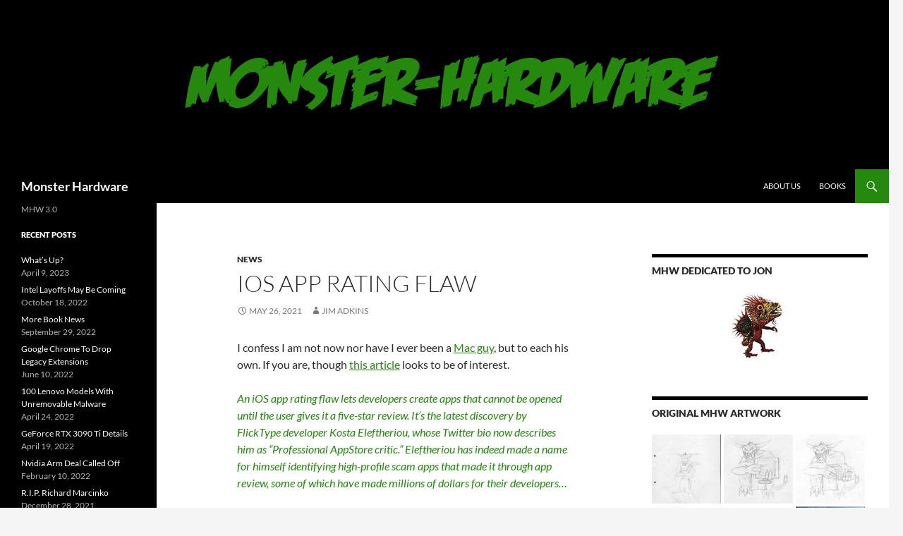

--- FILE ---
content_type: text/html; charset=UTF-8
request_url: http://monster-hardware.com/index.php/2021/05/26/ios-app-rating-flaw/
body_size: 8531
content:
<!DOCTYPE html>
<!--[if IE 7]>
<html class="ie ie7" lang="en-US">
<![endif]-->
<!--[if IE 8]>
<html class="ie ie8" lang="en-US">
<![endif]-->
<!--[if !(IE 7) & !(IE 8)]><!-->
<html lang="en-US">
<!--<![endif]-->
<head>
	<meta charset="UTF-8">
	<meta name="viewport" content="width=device-width">
	<title>iOS App Rating Flaw | Monster Hardware</title>
	<link rel="profile" href="https://gmpg.org/xfn/11">
	<link rel="pingback" href="http://monster-hardware.com/xmlrpc.php">
	<!--[if lt IE 9]>
	<script src="http://monster-hardware.com/wp-content/themes/twentyfourteen/js/html5.js?ver=3.7.0"></script>
	<![endif]-->
	<meta name='robots' content='max-image-preview:large' />
<link rel="alternate" type="application/rss+xml" title="Monster Hardware &raquo; Feed" href="http://monster-hardware.com/index.php/feed/" />
<link rel="alternate" type="application/rss+xml" title="Monster Hardware &raquo; Comments Feed" href="http://monster-hardware.com/index.php/comments/feed/" />
<script>
window._wpemojiSettings = {"baseUrl":"https:\/\/s.w.org\/images\/core\/emoji\/14.0.0\/72x72\/","ext":".png","svgUrl":"https:\/\/s.w.org\/images\/core\/emoji\/14.0.0\/svg\/","svgExt":".svg","source":{"concatemoji":"http:\/\/monster-hardware.com\/wp-includes\/js\/wp-emoji-release.min.js?ver=6.2"}};
/*! This file is auto-generated */
!function(e,a,t){var n,r,o,i=a.createElement("canvas"),p=i.getContext&&i.getContext("2d");function s(e,t){p.clearRect(0,0,i.width,i.height),p.fillText(e,0,0);e=i.toDataURL();return p.clearRect(0,0,i.width,i.height),p.fillText(t,0,0),e===i.toDataURL()}function c(e){var t=a.createElement("script");t.src=e,t.defer=t.type="text/javascript",a.getElementsByTagName("head")[0].appendChild(t)}for(o=Array("flag","emoji"),t.supports={everything:!0,everythingExceptFlag:!0},r=0;r<o.length;r++)t.supports[o[r]]=function(e){if(p&&p.fillText)switch(p.textBaseline="top",p.font="600 32px Arial",e){case"flag":return s("\ud83c\udff3\ufe0f\u200d\u26a7\ufe0f","\ud83c\udff3\ufe0f\u200b\u26a7\ufe0f")?!1:!s("\ud83c\uddfa\ud83c\uddf3","\ud83c\uddfa\u200b\ud83c\uddf3")&&!s("\ud83c\udff4\udb40\udc67\udb40\udc62\udb40\udc65\udb40\udc6e\udb40\udc67\udb40\udc7f","\ud83c\udff4\u200b\udb40\udc67\u200b\udb40\udc62\u200b\udb40\udc65\u200b\udb40\udc6e\u200b\udb40\udc67\u200b\udb40\udc7f");case"emoji":return!s("\ud83e\udef1\ud83c\udffb\u200d\ud83e\udef2\ud83c\udfff","\ud83e\udef1\ud83c\udffb\u200b\ud83e\udef2\ud83c\udfff")}return!1}(o[r]),t.supports.everything=t.supports.everything&&t.supports[o[r]],"flag"!==o[r]&&(t.supports.everythingExceptFlag=t.supports.everythingExceptFlag&&t.supports[o[r]]);t.supports.everythingExceptFlag=t.supports.everythingExceptFlag&&!t.supports.flag,t.DOMReady=!1,t.readyCallback=function(){t.DOMReady=!0},t.supports.everything||(n=function(){t.readyCallback()},a.addEventListener?(a.addEventListener("DOMContentLoaded",n,!1),e.addEventListener("load",n,!1)):(e.attachEvent("onload",n),a.attachEvent("onreadystatechange",function(){"complete"===a.readyState&&t.readyCallback()})),(e=t.source||{}).concatemoji?c(e.concatemoji):e.wpemoji&&e.twemoji&&(c(e.twemoji),c(e.wpemoji)))}(window,document,window._wpemojiSettings);
</script>
<style>
img.wp-smiley,
img.emoji {
	display: inline !important;
	border: none !important;
	box-shadow: none !important;
	height: 1em !important;
	width: 1em !important;
	margin: 0 0.07em !important;
	vertical-align: -0.1em !important;
	background: none !important;
	padding: 0 !important;
}
</style>
	<link rel='stylesheet' id='wp-block-library-css' href='http://monster-hardware.com/wp-includes/css/dist/block-library/style.min.css?ver=6.2' media='all' />
<style id='wp-block-library-theme-inline-css'>
.wp-block-audio figcaption{color:#555;font-size:13px;text-align:center}.is-dark-theme .wp-block-audio figcaption{color:hsla(0,0%,100%,.65)}.wp-block-audio{margin:0 0 1em}.wp-block-code{border:1px solid #ccc;border-radius:4px;font-family:Menlo,Consolas,monaco,monospace;padding:.8em 1em}.wp-block-embed figcaption{color:#555;font-size:13px;text-align:center}.is-dark-theme .wp-block-embed figcaption{color:hsla(0,0%,100%,.65)}.wp-block-embed{margin:0 0 1em}.blocks-gallery-caption{color:#555;font-size:13px;text-align:center}.is-dark-theme .blocks-gallery-caption{color:hsla(0,0%,100%,.65)}.wp-block-image figcaption{color:#555;font-size:13px;text-align:center}.is-dark-theme .wp-block-image figcaption{color:hsla(0,0%,100%,.65)}.wp-block-image{margin:0 0 1em}.wp-block-pullquote{border-bottom:4px solid;border-top:4px solid;color:currentColor;margin-bottom:1.75em}.wp-block-pullquote cite,.wp-block-pullquote footer,.wp-block-pullquote__citation{color:currentColor;font-size:.8125em;font-style:normal;text-transform:uppercase}.wp-block-quote{border-left:.25em solid;margin:0 0 1.75em;padding-left:1em}.wp-block-quote cite,.wp-block-quote footer{color:currentColor;font-size:.8125em;font-style:normal;position:relative}.wp-block-quote.has-text-align-right{border-left:none;border-right:.25em solid;padding-left:0;padding-right:1em}.wp-block-quote.has-text-align-center{border:none;padding-left:0}.wp-block-quote.is-large,.wp-block-quote.is-style-large,.wp-block-quote.is-style-plain{border:none}.wp-block-search .wp-block-search__label{font-weight:700}.wp-block-search__button{border:1px solid #ccc;padding:.375em .625em}:where(.wp-block-group.has-background){padding:1.25em 2.375em}.wp-block-separator.has-css-opacity{opacity:.4}.wp-block-separator{border:none;border-bottom:2px solid;margin-left:auto;margin-right:auto}.wp-block-separator.has-alpha-channel-opacity{opacity:1}.wp-block-separator:not(.is-style-wide):not(.is-style-dots){width:100px}.wp-block-separator.has-background:not(.is-style-dots){border-bottom:none;height:1px}.wp-block-separator.has-background:not(.is-style-wide):not(.is-style-dots){height:2px}.wp-block-table{margin:0 0 1em}.wp-block-table td,.wp-block-table th{word-break:normal}.wp-block-table figcaption{color:#555;font-size:13px;text-align:center}.is-dark-theme .wp-block-table figcaption{color:hsla(0,0%,100%,.65)}.wp-block-video figcaption{color:#555;font-size:13px;text-align:center}.is-dark-theme .wp-block-video figcaption{color:hsla(0,0%,100%,.65)}.wp-block-video{margin:0 0 1em}.wp-block-template-part.has-background{margin-bottom:0;margin-top:0;padding:1.25em 2.375em}
</style>
<link rel='stylesheet' id='classic-theme-styles-css' href='http://monster-hardware.com/wp-includes/css/classic-themes.min.css?ver=6.2' media='all' />
<style id='global-styles-inline-css'>
body{--wp--preset--color--black: #000;--wp--preset--color--cyan-bluish-gray: #abb8c3;--wp--preset--color--white: #fff;--wp--preset--color--pale-pink: #f78da7;--wp--preset--color--vivid-red: #cf2e2e;--wp--preset--color--luminous-vivid-orange: #ff6900;--wp--preset--color--luminous-vivid-amber: #fcb900;--wp--preset--color--light-green-cyan: #7bdcb5;--wp--preset--color--vivid-green-cyan: #00d084;--wp--preset--color--pale-cyan-blue: #8ed1fc;--wp--preset--color--vivid-cyan-blue: #0693e3;--wp--preset--color--vivid-purple: #9b51e0;--wp--preset--color--green: #24890d;--wp--preset--color--dark-gray: #2b2b2b;--wp--preset--color--medium-gray: #767676;--wp--preset--color--light-gray: #f5f5f5;--wp--preset--gradient--vivid-cyan-blue-to-vivid-purple: linear-gradient(135deg,rgba(6,147,227,1) 0%,rgb(155,81,224) 100%);--wp--preset--gradient--light-green-cyan-to-vivid-green-cyan: linear-gradient(135deg,rgb(122,220,180) 0%,rgb(0,208,130) 100%);--wp--preset--gradient--luminous-vivid-amber-to-luminous-vivid-orange: linear-gradient(135deg,rgba(252,185,0,1) 0%,rgba(255,105,0,1) 100%);--wp--preset--gradient--luminous-vivid-orange-to-vivid-red: linear-gradient(135deg,rgba(255,105,0,1) 0%,rgb(207,46,46) 100%);--wp--preset--gradient--very-light-gray-to-cyan-bluish-gray: linear-gradient(135deg,rgb(238,238,238) 0%,rgb(169,184,195) 100%);--wp--preset--gradient--cool-to-warm-spectrum: linear-gradient(135deg,rgb(74,234,220) 0%,rgb(151,120,209) 20%,rgb(207,42,186) 40%,rgb(238,44,130) 60%,rgb(251,105,98) 80%,rgb(254,248,76) 100%);--wp--preset--gradient--blush-light-purple: linear-gradient(135deg,rgb(255,206,236) 0%,rgb(152,150,240) 100%);--wp--preset--gradient--blush-bordeaux: linear-gradient(135deg,rgb(254,205,165) 0%,rgb(254,45,45) 50%,rgb(107,0,62) 100%);--wp--preset--gradient--luminous-dusk: linear-gradient(135deg,rgb(255,203,112) 0%,rgb(199,81,192) 50%,rgb(65,88,208) 100%);--wp--preset--gradient--pale-ocean: linear-gradient(135deg,rgb(255,245,203) 0%,rgb(182,227,212) 50%,rgb(51,167,181) 100%);--wp--preset--gradient--electric-grass: linear-gradient(135deg,rgb(202,248,128) 0%,rgb(113,206,126) 100%);--wp--preset--gradient--midnight: linear-gradient(135deg,rgb(2,3,129) 0%,rgb(40,116,252) 100%);--wp--preset--duotone--dark-grayscale: url('#wp-duotone-dark-grayscale');--wp--preset--duotone--grayscale: url('#wp-duotone-grayscale');--wp--preset--duotone--purple-yellow: url('#wp-duotone-purple-yellow');--wp--preset--duotone--blue-red: url('#wp-duotone-blue-red');--wp--preset--duotone--midnight: url('#wp-duotone-midnight');--wp--preset--duotone--magenta-yellow: url('#wp-duotone-magenta-yellow');--wp--preset--duotone--purple-green: url('#wp-duotone-purple-green');--wp--preset--duotone--blue-orange: url('#wp-duotone-blue-orange');--wp--preset--font-size--small: 13px;--wp--preset--font-size--medium: 20px;--wp--preset--font-size--large: 36px;--wp--preset--font-size--x-large: 42px;--wp--preset--spacing--20: 0.44rem;--wp--preset--spacing--30: 0.67rem;--wp--preset--spacing--40: 1rem;--wp--preset--spacing--50: 1.5rem;--wp--preset--spacing--60: 2.25rem;--wp--preset--spacing--70: 3.38rem;--wp--preset--spacing--80: 5.06rem;--wp--preset--shadow--natural: 6px 6px 9px rgba(0, 0, 0, 0.2);--wp--preset--shadow--deep: 12px 12px 50px rgba(0, 0, 0, 0.4);--wp--preset--shadow--sharp: 6px 6px 0px rgba(0, 0, 0, 0.2);--wp--preset--shadow--outlined: 6px 6px 0px -3px rgba(255, 255, 255, 1), 6px 6px rgba(0, 0, 0, 1);--wp--preset--shadow--crisp: 6px 6px 0px rgba(0, 0, 0, 1);}:where(.is-layout-flex){gap: 0.5em;}body .is-layout-flow > .alignleft{float: left;margin-inline-start: 0;margin-inline-end: 2em;}body .is-layout-flow > .alignright{float: right;margin-inline-start: 2em;margin-inline-end: 0;}body .is-layout-flow > .aligncenter{margin-left: auto !important;margin-right: auto !important;}body .is-layout-constrained > .alignleft{float: left;margin-inline-start: 0;margin-inline-end: 2em;}body .is-layout-constrained > .alignright{float: right;margin-inline-start: 2em;margin-inline-end: 0;}body .is-layout-constrained > .aligncenter{margin-left: auto !important;margin-right: auto !important;}body .is-layout-constrained > :where(:not(.alignleft):not(.alignright):not(.alignfull)){max-width: var(--wp--style--global--content-size);margin-left: auto !important;margin-right: auto !important;}body .is-layout-constrained > .alignwide{max-width: var(--wp--style--global--wide-size);}body .is-layout-flex{display: flex;}body .is-layout-flex{flex-wrap: wrap;align-items: center;}body .is-layout-flex > *{margin: 0;}:where(.wp-block-columns.is-layout-flex){gap: 2em;}.has-black-color{color: var(--wp--preset--color--black) !important;}.has-cyan-bluish-gray-color{color: var(--wp--preset--color--cyan-bluish-gray) !important;}.has-white-color{color: var(--wp--preset--color--white) !important;}.has-pale-pink-color{color: var(--wp--preset--color--pale-pink) !important;}.has-vivid-red-color{color: var(--wp--preset--color--vivid-red) !important;}.has-luminous-vivid-orange-color{color: var(--wp--preset--color--luminous-vivid-orange) !important;}.has-luminous-vivid-amber-color{color: var(--wp--preset--color--luminous-vivid-amber) !important;}.has-light-green-cyan-color{color: var(--wp--preset--color--light-green-cyan) !important;}.has-vivid-green-cyan-color{color: var(--wp--preset--color--vivid-green-cyan) !important;}.has-pale-cyan-blue-color{color: var(--wp--preset--color--pale-cyan-blue) !important;}.has-vivid-cyan-blue-color{color: var(--wp--preset--color--vivid-cyan-blue) !important;}.has-vivid-purple-color{color: var(--wp--preset--color--vivid-purple) !important;}.has-black-background-color{background-color: var(--wp--preset--color--black) !important;}.has-cyan-bluish-gray-background-color{background-color: var(--wp--preset--color--cyan-bluish-gray) !important;}.has-white-background-color{background-color: var(--wp--preset--color--white) !important;}.has-pale-pink-background-color{background-color: var(--wp--preset--color--pale-pink) !important;}.has-vivid-red-background-color{background-color: var(--wp--preset--color--vivid-red) !important;}.has-luminous-vivid-orange-background-color{background-color: var(--wp--preset--color--luminous-vivid-orange) !important;}.has-luminous-vivid-amber-background-color{background-color: var(--wp--preset--color--luminous-vivid-amber) !important;}.has-light-green-cyan-background-color{background-color: var(--wp--preset--color--light-green-cyan) !important;}.has-vivid-green-cyan-background-color{background-color: var(--wp--preset--color--vivid-green-cyan) !important;}.has-pale-cyan-blue-background-color{background-color: var(--wp--preset--color--pale-cyan-blue) !important;}.has-vivid-cyan-blue-background-color{background-color: var(--wp--preset--color--vivid-cyan-blue) !important;}.has-vivid-purple-background-color{background-color: var(--wp--preset--color--vivid-purple) !important;}.has-black-border-color{border-color: var(--wp--preset--color--black) !important;}.has-cyan-bluish-gray-border-color{border-color: var(--wp--preset--color--cyan-bluish-gray) !important;}.has-white-border-color{border-color: var(--wp--preset--color--white) !important;}.has-pale-pink-border-color{border-color: var(--wp--preset--color--pale-pink) !important;}.has-vivid-red-border-color{border-color: var(--wp--preset--color--vivid-red) !important;}.has-luminous-vivid-orange-border-color{border-color: var(--wp--preset--color--luminous-vivid-orange) !important;}.has-luminous-vivid-amber-border-color{border-color: var(--wp--preset--color--luminous-vivid-amber) !important;}.has-light-green-cyan-border-color{border-color: var(--wp--preset--color--light-green-cyan) !important;}.has-vivid-green-cyan-border-color{border-color: var(--wp--preset--color--vivid-green-cyan) !important;}.has-pale-cyan-blue-border-color{border-color: var(--wp--preset--color--pale-cyan-blue) !important;}.has-vivid-cyan-blue-border-color{border-color: var(--wp--preset--color--vivid-cyan-blue) !important;}.has-vivid-purple-border-color{border-color: var(--wp--preset--color--vivid-purple) !important;}.has-vivid-cyan-blue-to-vivid-purple-gradient-background{background: var(--wp--preset--gradient--vivid-cyan-blue-to-vivid-purple) !important;}.has-light-green-cyan-to-vivid-green-cyan-gradient-background{background: var(--wp--preset--gradient--light-green-cyan-to-vivid-green-cyan) !important;}.has-luminous-vivid-amber-to-luminous-vivid-orange-gradient-background{background: var(--wp--preset--gradient--luminous-vivid-amber-to-luminous-vivid-orange) !important;}.has-luminous-vivid-orange-to-vivid-red-gradient-background{background: var(--wp--preset--gradient--luminous-vivid-orange-to-vivid-red) !important;}.has-very-light-gray-to-cyan-bluish-gray-gradient-background{background: var(--wp--preset--gradient--very-light-gray-to-cyan-bluish-gray) !important;}.has-cool-to-warm-spectrum-gradient-background{background: var(--wp--preset--gradient--cool-to-warm-spectrum) !important;}.has-blush-light-purple-gradient-background{background: var(--wp--preset--gradient--blush-light-purple) !important;}.has-blush-bordeaux-gradient-background{background: var(--wp--preset--gradient--blush-bordeaux) !important;}.has-luminous-dusk-gradient-background{background: var(--wp--preset--gradient--luminous-dusk) !important;}.has-pale-ocean-gradient-background{background: var(--wp--preset--gradient--pale-ocean) !important;}.has-electric-grass-gradient-background{background: var(--wp--preset--gradient--electric-grass) !important;}.has-midnight-gradient-background{background: var(--wp--preset--gradient--midnight) !important;}.has-small-font-size{font-size: var(--wp--preset--font-size--small) !important;}.has-medium-font-size{font-size: var(--wp--preset--font-size--medium) !important;}.has-large-font-size{font-size: var(--wp--preset--font-size--large) !important;}.has-x-large-font-size{font-size: var(--wp--preset--font-size--x-large) !important;}
.wp-block-navigation a:where(:not(.wp-element-button)){color: inherit;}
:where(.wp-block-columns.is-layout-flex){gap: 2em;}
.wp-block-pullquote{font-size: 1.5em;line-height: 1.6;}
</style>
<link rel='stylesheet' id='twentyfourteen-lato-css' href='http://monster-hardware.com/wp-content/themes/twentyfourteen/fonts/font-lato.css?ver=20230328' media='all' />
<link rel='stylesheet' id='genericons-css' href='http://monster-hardware.com/wp-content/themes/twentyfourteen/genericons/genericons.css?ver=3.0.3' media='all' />
<link rel='stylesheet' id='twentyfourteen-style-css' href='http://monster-hardware.com/wp-content/themes/twentyfourteen/style.css?ver=20230328' media='all' />
<link rel='stylesheet' id='twentyfourteen-block-style-css' href='http://monster-hardware.com/wp-content/themes/twentyfourteen/css/blocks.css?ver=20230206' media='all' />
<!--[if lt IE 9]>
<link rel='stylesheet' id='twentyfourteen-ie-css' href='http://monster-hardware.com/wp-content/themes/twentyfourteen/css/ie.css?ver=20140711' media='all' />
<![endif]-->
<script src='http://monster-hardware.com/wp-includes/js/jquery/jquery.min.js?ver=3.6.3' id='jquery-core-js'></script>
<script src='http://monster-hardware.com/wp-includes/js/jquery/jquery-migrate.min.js?ver=3.4.0' id='jquery-migrate-js'></script>
<link rel="https://api.w.org/" href="http://monster-hardware.com/index.php/wp-json/" /><link rel="alternate" type="application/json" href="http://monster-hardware.com/index.php/wp-json/wp/v2/posts/156" /><link rel="EditURI" type="application/rsd+xml" title="RSD" href="http://monster-hardware.com/xmlrpc.php?rsd" />
<link rel="wlwmanifest" type="application/wlwmanifest+xml" href="http://monster-hardware.com/wp-includes/wlwmanifest.xml" />
<meta name="generator" content="WordPress 6.2" />
<link rel="canonical" href="http://monster-hardware.com/index.php/2021/05/26/ios-app-rating-flaw/" />
<link rel='shortlink' href='http://monster-hardware.com/?p=156' />
<link rel="alternate" type="application/json+oembed" href="http://monster-hardware.com/index.php/wp-json/oembed/1.0/embed?url=http%3A%2F%2Fmonster-hardware.com%2Findex.php%2F2021%2F05%2F26%2Fios-app-rating-flaw%2F" />
<link rel="alternate" type="text/xml+oembed" href="http://monster-hardware.com/index.php/wp-json/oembed/1.0/embed?url=http%3A%2F%2Fmonster-hardware.com%2Findex.php%2F2021%2F05%2F26%2Fios-app-rating-flaw%2F&#038;format=xml" />
<link rel="icon" href="http://monster-hardware.com/wp-content/uploads/2021/05/cropped-badge1-32x32.jpg" sizes="32x32" />
<link rel="icon" href="http://monster-hardware.com/wp-content/uploads/2021/05/cropped-badge1-192x192.jpg" sizes="192x192" />
<link rel="apple-touch-icon" href="http://monster-hardware.com/wp-content/uploads/2021/05/cropped-badge1-180x180.jpg" />
<meta name="msapplication-TileImage" content="http://monster-hardware.com/wp-content/uploads/2021/05/cropped-badge1-270x270.jpg" />
</head>

<body class="post-template-default single single-post postid-156 single-format-standard wp-embed-responsive header-image singular">
<svg xmlns="http://www.w3.org/2000/svg" viewBox="0 0 0 0" width="0" height="0" focusable="false" role="none" style="visibility: hidden; position: absolute; left: -9999px; overflow: hidden;" ><defs><filter id="wp-duotone-dark-grayscale"><feColorMatrix color-interpolation-filters="sRGB" type="matrix" values=" .299 .587 .114 0 0 .299 .587 .114 0 0 .299 .587 .114 0 0 .299 .587 .114 0 0 " /><feComponentTransfer color-interpolation-filters="sRGB" ><feFuncR type="table" tableValues="0 0.49803921568627" /><feFuncG type="table" tableValues="0 0.49803921568627" /><feFuncB type="table" tableValues="0 0.49803921568627" /><feFuncA type="table" tableValues="1 1" /></feComponentTransfer><feComposite in2="SourceGraphic" operator="in" /></filter></defs></svg><svg xmlns="http://www.w3.org/2000/svg" viewBox="0 0 0 0" width="0" height="0" focusable="false" role="none" style="visibility: hidden; position: absolute; left: -9999px; overflow: hidden;" ><defs><filter id="wp-duotone-grayscale"><feColorMatrix color-interpolation-filters="sRGB" type="matrix" values=" .299 .587 .114 0 0 .299 .587 .114 0 0 .299 .587 .114 0 0 .299 .587 .114 0 0 " /><feComponentTransfer color-interpolation-filters="sRGB" ><feFuncR type="table" tableValues="0 1" /><feFuncG type="table" tableValues="0 1" /><feFuncB type="table" tableValues="0 1" /><feFuncA type="table" tableValues="1 1" /></feComponentTransfer><feComposite in2="SourceGraphic" operator="in" /></filter></defs></svg><svg xmlns="http://www.w3.org/2000/svg" viewBox="0 0 0 0" width="0" height="0" focusable="false" role="none" style="visibility: hidden; position: absolute; left: -9999px; overflow: hidden;" ><defs><filter id="wp-duotone-purple-yellow"><feColorMatrix color-interpolation-filters="sRGB" type="matrix" values=" .299 .587 .114 0 0 .299 .587 .114 0 0 .299 .587 .114 0 0 .299 .587 .114 0 0 " /><feComponentTransfer color-interpolation-filters="sRGB" ><feFuncR type="table" tableValues="0.54901960784314 0.98823529411765" /><feFuncG type="table" tableValues="0 1" /><feFuncB type="table" tableValues="0.71764705882353 0.25490196078431" /><feFuncA type="table" tableValues="1 1" /></feComponentTransfer><feComposite in2="SourceGraphic" operator="in" /></filter></defs></svg><svg xmlns="http://www.w3.org/2000/svg" viewBox="0 0 0 0" width="0" height="0" focusable="false" role="none" style="visibility: hidden; position: absolute; left: -9999px; overflow: hidden;" ><defs><filter id="wp-duotone-blue-red"><feColorMatrix color-interpolation-filters="sRGB" type="matrix" values=" .299 .587 .114 0 0 .299 .587 .114 0 0 .299 .587 .114 0 0 .299 .587 .114 0 0 " /><feComponentTransfer color-interpolation-filters="sRGB" ><feFuncR type="table" tableValues="0 1" /><feFuncG type="table" tableValues="0 0.27843137254902" /><feFuncB type="table" tableValues="0.5921568627451 0.27843137254902" /><feFuncA type="table" tableValues="1 1" /></feComponentTransfer><feComposite in2="SourceGraphic" operator="in" /></filter></defs></svg><svg xmlns="http://www.w3.org/2000/svg" viewBox="0 0 0 0" width="0" height="0" focusable="false" role="none" style="visibility: hidden; position: absolute; left: -9999px; overflow: hidden;" ><defs><filter id="wp-duotone-midnight"><feColorMatrix color-interpolation-filters="sRGB" type="matrix" values=" .299 .587 .114 0 0 .299 .587 .114 0 0 .299 .587 .114 0 0 .299 .587 .114 0 0 " /><feComponentTransfer color-interpolation-filters="sRGB" ><feFuncR type="table" tableValues="0 0" /><feFuncG type="table" tableValues="0 0.64705882352941" /><feFuncB type="table" tableValues="0 1" /><feFuncA type="table" tableValues="1 1" /></feComponentTransfer><feComposite in2="SourceGraphic" operator="in" /></filter></defs></svg><svg xmlns="http://www.w3.org/2000/svg" viewBox="0 0 0 0" width="0" height="0" focusable="false" role="none" style="visibility: hidden; position: absolute; left: -9999px; overflow: hidden;" ><defs><filter id="wp-duotone-magenta-yellow"><feColorMatrix color-interpolation-filters="sRGB" type="matrix" values=" .299 .587 .114 0 0 .299 .587 .114 0 0 .299 .587 .114 0 0 .299 .587 .114 0 0 " /><feComponentTransfer color-interpolation-filters="sRGB" ><feFuncR type="table" tableValues="0.78039215686275 1" /><feFuncG type="table" tableValues="0 0.94901960784314" /><feFuncB type="table" tableValues="0.35294117647059 0.47058823529412" /><feFuncA type="table" tableValues="1 1" /></feComponentTransfer><feComposite in2="SourceGraphic" operator="in" /></filter></defs></svg><svg xmlns="http://www.w3.org/2000/svg" viewBox="0 0 0 0" width="0" height="0" focusable="false" role="none" style="visibility: hidden; position: absolute; left: -9999px; overflow: hidden;" ><defs><filter id="wp-duotone-purple-green"><feColorMatrix color-interpolation-filters="sRGB" type="matrix" values=" .299 .587 .114 0 0 .299 .587 .114 0 0 .299 .587 .114 0 0 .299 .587 .114 0 0 " /><feComponentTransfer color-interpolation-filters="sRGB" ><feFuncR type="table" tableValues="0.65098039215686 0.40392156862745" /><feFuncG type="table" tableValues="0 1" /><feFuncB type="table" tableValues="0.44705882352941 0.4" /><feFuncA type="table" tableValues="1 1" /></feComponentTransfer><feComposite in2="SourceGraphic" operator="in" /></filter></defs></svg><svg xmlns="http://www.w3.org/2000/svg" viewBox="0 0 0 0" width="0" height="0" focusable="false" role="none" style="visibility: hidden; position: absolute; left: -9999px; overflow: hidden;" ><defs><filter id="wp-duotone-blue-orange"><feColorMatrix color-interpolation-filters="sRGB" type="matrix" values=" .299 .587 .114 0 0 .299 .587 .114 0 0 .299 .587 .114 0 0 .299 .587 .114 0 0 " /><feComponentTransfer color-interpolation-filters="sRGB" ><feFuncR type="table" tableValues="0.098039215686275 1" /><feFuncG type="table" tableValues="0 0.66274509803922" /><feFuncB type="table" tableValues="0.84705882352941 0.41960784313725" /><feFuncA type="table" tableValues="1 1" /></feComponentTransfer><feComposite in2="SourceGraphic" operator="in" /></filter></defs></svg><div id="page" class="hfeed site">
		<div id="site-header">
		<a href="http://monster-hardware.com/" rel="home">
			<img src="http://monster-hardware.com/wp-content/uploads/mhw_2.png" width="1260" height="240" alt="Monster Hardware" />
		</a>
	</div>
	
	<header id="masthead" class="site-header">
		<div class="header-main">
			<h1 class="site-title"><a href="http://monster-hardware.com/" rel="home">Monster Hardware</a></h1>

			<div class="search-toggle">
				<a href="#search-container" class="screen-reader-text" aria-expanded="false" aria-controls="search-container">
					Search				</a>
			</div>

			<nav id="primary-navigation" class="site-navigation primary-navigation">
				<button class="menu-toggle">Primary Menu</button>
				<a class="screen-reader-text skip-link" href="#content">
					Skip to content				</a>
				<div id="primary-menu" class="nav-menu"><ul>
<li class="page_item page-item-59"><a href="http://monster-hardware.com/index.php/about-us/">About Us</a></li>
<li class="page_item page-item-107"><a href="http://monster-hardware.com/index.php/books/">Books</a></li>
</ul></div>
			</nav>
		</div>

		<div id="search-container" class="search-box-wrapper hide">
			<div class="search-box">
				<form role="search" method="get" class="search-form" action="http://monster-hardware.com/">
				<label>
					<span class="screen-reader-text">Search for:</span>
					<input type="search" class="search-field" placeholder="Search &hellip;" value="" name="s" />
				</label>
				<input type="submit" class="search-submit" value="Search" />
			</form>			</div>
		</div>
	</header><!-- #masthead -->

	<div id="main" class="site-main">

	<div id="primary" class="content-area">
		<div id="content" class="site-content" role="main">
			
<article id="post-156" class="post-156 post type-post status-publish format-standard hentry category-news">
	
	<header class="entry-header">
				<div class="entry-meta">
			<span class="cat-links"><a href="http://monster-hardware.com/index.php/category/news/" rel="category tag">News</a></span>
		</div>
			<h1 class="entry-title">iOS App Rating Flaw</h1>
		<div class="entry-meta">
			<span class="entry-date"><a href="http://monster-hardware.com/index.php/2021/05/26/ios-app-rating-flaw/" rel="bookmark"><time class="entry-date" datetime="2021-05-26T14:38:55-04:00">May 26, 2021</time></a></span> <span class="byline"><span class="author vcard"><a class="url fn n" href="http://monster-hardware.com/index.php/author/wpmonsteradmin/" rel="author">Jim Adkins</a></span></span>		</div><!-- .entry-meta -->
	</header><!-- .entry-header -->

		<div class="entry-content">
		
<p>I confess I am not now nor have I ever been a <a rel="noreferrer noopener" href="https://en.wikipedia.org/wiki/Justin_Long" target="_blank">Mac guy</a>, but to each his own. If you are, though <a rel="noreferrer noopener" href="https://9to5mac.com/2021/05/26/ios-app-rating-flaw/" target="_blank">this article</a> looks to be of interest.</p>



<p><em><span class="has-inline-color has-green-color">An iOS app rating flaw lets developers create apps that cannot be opened until the user gives it a five-star review. It’s the latest discovery by FlickType developer Kosta Eleftheriou, whose Twitter bio now describes him as “Professional AppStore critic.” Eleftheriou has indeed made a name for himself identifying high-profile scam apps that made it through app review, some of which have made millions of dollars for their developers…</span></em></p>
	</div><!-- .entry-content -->
	
	</article><!-- #post-156 -->
		<nav class="navigation post-navigation">
		<h1 class="screen-reader-text">
			Post navigation		</h1>
		<div class="nav-links">
			<a href="http://monster-hardware.com/index.php/2021/05/25/3d-realms-apogee-history/" rel="prev"><span class="meta-nav">Previous Post</span>3D Realms / Apogee History</a><a href="http://monster-hardware.com/index.php/2021/05/28/badges-we-dont-need-no-stinking-badges/" rel="next"><span class="meta-nav">Next Post</span>Badges? We Don&#8217;t Need No Stinking Badges</a>			</div><!-- .nav-links -->
		</nav><!-- .navigation -->
				</div><!-- #content -->
	</div><!-- #primary -->

<div id="content-sidebar" class="content-sidebar widget-area" role="complementary">
	<aside id="text-3" class="widget widget_text"><h1 class="widget-title">MHW Dedicated To Jon</h1>			<div class="textwidget"><p><img decoding="async" loading="lazy" class="size-full wp-image-119 aligncenter" src="http://monster-hardware.com/wp-content/uploads/porkinioh.jpg" alt="" width="94" height="100" /></p>
</div>
		</aside><aside id="media_gallery-3" class="widget widget_media_gallery"><h1 class="widget-title">Original MHW Artwork</h1><div id='gallery-1' class='gallery galleryid-156 gallery-columns-3 gallery-size-thumbnail'><figure class='gallery-item'>
			<div class='gallery-icon portrait'>
				<a href='http://monster-hardware.com/wp-content/uploads/2021/05/sketch1.jpg'><img width="150" height="150" src="http://monster-hardware.com/wp-content/uploads/2021/05/sketch1-150x150.jpg" class="attachment-thumbnail size-thumbnail" alt="" decoding="async" loading="lazy" /></a>
			</div></figure><figure class='gallery-item'>
			<div class='gallery-icon portrait'>
				<a href='http://monster-hardware.com/wp-content/uploads/2021/05/sketch2.jpg'><img width="150" height="150" src="http://monster-hardware.com/wp-content/uploads/2021/05/sketch2-150x150.jpg" class="attachment-thumbnail size-thumbnail" alt="" decoding="async" loading="lazy" /></a>
			</div></figure><figure class='gallery-item'>
			<div class='gallery-icon portrait'>
				<a href='http://monster-hardware.com/wp-content/uploads/2021/05/sketch3.jpg'><img width="150" height="150" src="http://monster-hardware.com/wp-content/uploads/2021/05/sketch3-150x150.jpg" class="attachment-thumbnail size-thumbnail" alt="" decoding="async" loading="lazy" /></a>
			</div></figure><figure class='gallery-item'>
			<div class='gallery-icon portrait'>
				<a href='http://monster-hardware.com/wp-content/uploads/2021/05/line1.jpg'><img width="150" height="150" src="http://monster-hardware.com/wp-content/uploads/2021/05/line1-150x150.jpg" class="attachment-thumbnail size-thumbnail" alt="" decoding="async" loading="lazy" /></a>
			</div></figure><figure class='gallery-item'>
			<div class='gallery-icon portrait'>
				<a href='http://monster-hardware.com/wp-content/uploads/2021/05/line2.jpg'><img width="150" height="150" src="http://monster-hardware.com/wp-content/uploads/2021/05/line2-150x150.jpg" class="attachment-thumbnail size-thumbnail" alt="" decoding="async" loading="lazy" /></a>
			</div></figure><figure class='gallery-item'>
			<div class='gallery-icon landscape'>
				<a href='http://monster-hardware.com/wp-content/uploads/2021/05/ss_colour1.jpg'><img width="150" height="150" src="http://monster-hardware.com/wp-content/uploads/2021/05/ss_colour1-150x150.jpg" class="attachment-thumbnail size-thumbnail" alt="" decoding="async" loading="lazy" /></a>
			</div></figure><figure class='gallery-item'>
			<div class='gallery-icon portrait'>
				<a href='http://monster-hardware.com/wp-content/uploads/2021/05/colour1.jpg'><img width="150" height="150" src="http://monster-hardware.com/wp-content/uploads/2021/05/colour1-150x150.jpg" class="attachment-thumbnail size-thumbnail" alt="" decoding="async" loading="lazy" /></a>
			</div></figure><figure class='gallery-item'>
			<div class='gallery-icon portrait'>
				<a href='http://monster-hardware.com/wp-content/uploads/2021/05/colour2.jpg'><img width="150" height="150" src="http://monster-hardware.com/wp-content/uploads/2021/05/colour2-150x150.jpg" class="attachment-thumbnail size-thumbnail" alt="" decoding="async" loading="lazy" /></a>
			</div></figure><figure class='gallery-item'>
			<div class='gallery-icon portrait'>
				<a href='http://monster-hardware.com/wp-content/uploads/2021/05/colour3.jpg'><img width="150" height="150" src="http://monster-hardware.com/wp-content/uploads/2021/05/colour3-150x150.jpg" class="attachment-thumbnail size-thumbnail" alt="" decoding="async" loading="lazy" /></a>
			</div></figure><figure class='gallery-item'>
			<div class='gallery-icon landscape'>
				<a href='http://monster-hardware.com/wp-content/uploads/2021/05/colour4.jpg'><img width="150" height="150" src="http://monster-hardware.com/wp-content/uploads/2021/05/colour4-150x150.jpg" class="attachment-thumbnail size-thumbnail" alt="" decoding="async" loading="lazy" /></a>
			</div></figure><figure class='gallery-item'>
			<div class='gallery-icon landscape'>
				<a href='http://monster-hardware.com/wp-content/uploads/2021/05/original_artwork.jpg'><img width="150" height="150" src="http://monster-hardware.com/wp-content/uploads/2021/05/original_artwork-150x150.jpg" class="attachment-thumbnail size-thumbnail" alt="" decoding="async" loading="lazy" /></a>
			</div></figure><figure class='gallery-item'>
			<div class='gallery-icon portrait'>
				<a href='http://monster-hardware.com/wp-content/uploads/2021/05/top1.jpg'><img width="150" height="150" src="http://monster-hardware.com/wp-content/uploads/2021/05/top1-150x150.jpg" class="attachment-thumbnail size-thumbnail" alt="" decoding="async" loading="lazy" /></a>
			</div></figure><figure class='gallery-item'>
			<div class='gallery-icon landscape'>
				<a href='http://monster-hardware.com/wp-content/uploads/2021/05/badge1.jpg'><img width="150" height="150" src="http://monster-hardware.com/wp-content/uploads/2021/05/badge1-150x150.jpg" class="attachment-thumbnail size-thumbnail" alt="" decoding="async" loading="lazy" srcset="http://monster-hardware.com/wp-content/uploads/2021/05/badge1-150x150.jpg 150w, http://monster-hardware.com/wp-content/uploads/2021/05/badge1.jpg 300w" sizes="(max-width: 150px) 100vw, 150px" /></a>
			</div></figure>
		</div>
</aside></div><!-- #content-sidebar -->
<div id="secondary">
		<h2 class="site-description">MHW 3.0</h2>
	
	
		<div id="primary-sidebar" class="primary-sidebar widget-area" role="complementary">
		
		<aside id="recent-posts-2" class="widget widget_recent_entries">
		<h1 class="widget-title">Recent Posts</h1><nav aria-label="Recent Posts">
		<ul>
											<li>
					<a href="http://monster-hardware.com/index.php/2023/04/09/whats-up/">What&#8217;s Up?</a>
											<span class="post-date">April 9, 2023</span>
									</li>
											<li>
					<a href="http://monster-hardware.com/index.php/2022/10/18/intel-layoffs-may-be-coming/">Intel Layoffs May Be Coming</a>
											<span class="post-date">October 18, 2022</span>
									</li>
											<li>
					<a href="http://monster-hardware.com/index.php/2022/09/29/more-book-news/">More Book News</a>
											<span class="post-date">September 29, 2022</span>
									</li>
											<li>
					<a href="http://monster-hardware.com/index.php/2022/06/10/google-chrome-to-drop-legacy-extensions/">Google Chrome To Drop Legacy Extensions</a>
											<span class="post-date">June 10, 2022</span>
									</li>
											<li>
					<a href="http://monster-hardware.com/index.php/2022/04/24/100-lenovo-models-with-unremovable-malware/">100 Lenovo Models With Unremovable Malware</a>
											<span class="post-date">April 24, 2022</span>
									</li>
											<li>
					<a href="http://monster-hardware.com/index.php/2022/04/19/geforce-rtx-3090-ti-details/">GeForce RTX 3090 Ti Details</a>
											<span class="post-date">April 19, 2022</span>
									</li>
											<li>
					<a href="http://monster-hardware.com/index.php/2022/02/10/nvidia-arm-deal-called-off/">Nvidia Arm Deal Called Off</a>
											<span class="post-date">February 10, 2022</span>
									</li>
											<li>
					<a href="http://monster-hardware.com/index.php/2021/12/28/r-i-p-richard-marcinko/">R.I.P. Richard Marcinko</a>
											<span class="post-date">December 28, 2021</span>
									</li>
											<li>
					<a href="http://monster-hardware.com/index.php/2021/12/07/somebodys-watching-me/">Somebody&#8217;s Watching Me</a>
											<span class="post-date">December 7, 2021</span>
									</li>
											<li>
					<a href="http://monster-hardware.com/index.php/2021/11/14/gmail-outage-over/">Gmail Outage Over</a>
											<span class="post-date">November 14, 2021</span>
									</li>
											<li>
					<a href="http://monster-hardware.com/index.php/2021/10/28/evening-reading/">Evening Reading</a>
											<span class="post-date">October 28, 2021</span>
									</li>
											<li>
					<a href="http://monster-hardware.com/index.php/2021/10/12/weekend-reading-3/">Weekend Reading</a>
											<span class="post-date">October 12, 2021</span>
									</li>
											<li>
					<a href="http://monster-hardware.com/index.php/2021/10/07/windows-11-slows-down-amd-cpu/">Windows 11 Slows Down AMD CPU</a>
											<span class="post-date">October 7, 2021</span>
									</li>
											<li>
					<a href="http://monster-hardware.com/index.php/2021/09/30/fcc-trying-to-stop-overseas-robocalls/">FCC Trying To Stop Overseas Robocalls</a>
											<span class="post-date">September 30, 2021</span>
									</li>
											<li>
					<a href="http://monster-hardware.com/index.php/2021/09/30/stronger-glass/">Stronger Glass</a>
											<span class="post-date">September 30, 2021</span>
									</li>
											<li>
					<a href="http://monster-hardware.com/index.php/2021/09/29/windows-10-settings/">Windows 10 Settings</a>
											<span class="post-date">September 29, 2021</span>
									</li>
											<li>
					<a href="http://monster-hardware.com/index.php/2021/09/29/incognito-mode-subject-of-lawsuit/">Incognito Mode Subject Of Lawsuit</a>
											<span class="post-date">September 29, 2021</span>
									</li>
											<li>
					<a href="http://monster-hardware.com/index.php/2021/09/26/more-on-the-chip-shortage/">More On The Chip Shortage</a>
											<span class="post-date">September 26, 2021</span>
									</li>
											<li>
					<a href="http://monster-hardware.com/index.php/2021/09/25/apple-will-block-fortnite-on-ios/">Apple Will Block Fortnite On iOS</a>
											<span class="post-date">September 25, 2021</span>
									</li>
											<li>
					<a href="http://monster-hardware.com/index.php/2021/09/16/microsoft-to-replace-passwords/">Microsoft To Replace Passwords</a>
											<span class="post-date">September 16, 2021</span>
									</li>
											<li>
					<a href="http://monster-hardware.com/index.php/2021/09/07/segways-navimow-robot/">Segway’s Navimow Robot</a>
											<span class="post-date">September 7, 2021</span>
									</li>
											<li>
					<a href="http://monster-hardware.com/index.php/2021/09/04/weekend-reading-2/">Weekend Reading</a>
											<span class="post-date">September 4, 2021</span>
									</li>
											<li>
					<a href="http://monster-hardware.com/index.php/2021/08/31/neon-light-tube-mod/">Neon Light Tube Mod</a>
											<span class="post-date">August 31, 2021</span>
									</li>
											<li>
					<a href="http://monster-hardware.com/index.php/2021/08/31/noctua-nh-u12s-redux-cooler/">Noctua NH-U12S Redux Cooler</a>
											<span class="post-date">August 31, 2021</span>
									</li>
											<li>
					<a href="http://monster-hardware.com/index.php/2021/08/31/yet-more-sco-vs-ibm/">Yet More SCO vs. IBM</a>
											<span class="post-date">August 31, 2021</span>
									</li>
					</ul>

		</nav></aside><aside id="archives-4" class="widget widget_archive"><h1 class="widget-title">Archives</h1><nav aria-label="Archives">
			<ul>
					<li><a href='http://monster-hardware.com/index.php/2023/04/'>April 2023</a></li>
	<li><a href='http://monster-hardware.com/index.php/2022/10/'>October 2022</a></li>
	<li><a href='http://monster-hardware.com/index.php/2022/09/'>September 2022</a></li>
	<li><a href='http://monster-hardware.com/index.php/2022/06/'>June 2022</a></li>
	<li><a href='http://monster-hardware.com/index.php/2022/04/'>April 2022</a></li>
	<li><a href='http://monster-hardware.com/index.php/2022/02/'>February 2022</a></li>
	<li><a href='http://monster-hardware.com/index.php/2021/12/'>December 2021</a></li>
	<li><a href='http://monster-hardware.com/index.php/2021/11/'>November 2021</a></li>
	<li><a href='http://monster-hardware.com/index.php/2021/10/'>October 2021</a></li>
	<li><a href='http://monster-hardware.com/index.php/2021/09/'>September 2021</a></li>
	<li><a href='http://monster-hardware.com/index.php/2021/08/'>August 2021</a></li>
	<li><a href='http://monster-hardware.com/index.php/2021/07/'>July 2021</a></li>
	<li><a href='http://monster-hardware.com/index.php/2021/06/'>June 2021</a></li>
	<li><a href='http://monster-hardware.com/index.php/2021/05/'>May 2021</a></li>
			</ul>

			</nav></aside><aside id="categories-4" class="widget widget_categories"><h1 class="widget-title">Categories</h1><nav aria-label="Categories">
			<ul>
					<li class="cat-item cat-item-4"><a href="http://monster-hardware.com/index.php/category/how-to/">How To</a>
</li>
	<li class="cat-item cat-item-3"><a href="http://monster-hardware.com/index.php/category/news/">News</a>
</li>
	<li class="cat-item cat-item-1"><a href="http://monster-hardware.com/index.php/category/uncategorized/">Uncategorized</a>
</li>
			</ul>

			</nav></aside>	</div><!-- #primary-sidebar -->
	</div><!-- #secondary -->

		</div><!-- #main -->

		<footer id="colophon" class="site-footer">

			
			<div class="site-info">
												<a href="https://wordpress.org/" class="imprint">
					Proudly powered by WordPress				</a>
			</div><!-- .site-info -->
		</footer><!-- #colophon -->
	</div><!-- #page -->

	<script src='http://monster-hardware.com/wp-content/themes/twentyfourteen/js/functions.js?ver=20210122' id='twentyfourteen-script-js'></script>
</body>
</html>
